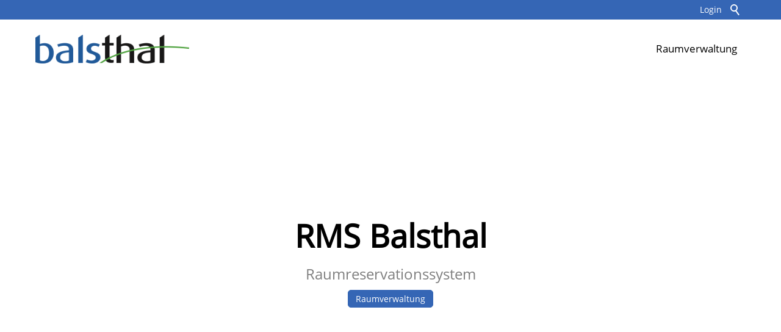

--- FILE ---
content_type: text/html; charset=utf-8
request_url: https://balsthal.onlinereservierung.ch/de/wGlobal/content/dropdown/raumverwaltung.php?viewmode=embed&navid=wNoNavpoint
body_size: 501
content:
<!DOCTYPE html>
<html lang="de"><head></head><body><div id="blockContentFull"><div id="blockContentFullInner"><!--CONTENT:START--><div class="elementSection elementSection_var80 "><div class="sectionInner"> <div class="elementStandard elementContent elementContainerStandard elementContainerStandard_var0  elementContainerStandardColumns_var5050 elementContainerStandardColumns elementContainerStandardColumns2"> <div class="col col1"><div><div class="elementBox elementBox_var111 " data-parallaxcontentminwidth="992" data-textopener="Mehr anzeigen" data-textcloser="Schließen"><div class="boxInner"> <div class="elementNavigation elementNavigation_var0 "><div class="navigationSubmap navId-wNoNavpoint"><ul class="firstLevel subMapTORFirst"><li><a class="next" title="Objekte" target="_self" href="/de/tor/objekte/">Objekte</a></li><li><a class="next" title="Reservationen" target="_self" href="/de/tor/reservationen/">Reservationen</a></li><li><a class="next" title="Belegungsplan" target="_self" href="/de/tor/belegungsplan/">Belegungsplan</a></li></ul></div> </div></div></div> </div></div><div class="col col2"><div></div></div></div> </div></div> <!--CONTENT:STOP--></div></div></body></html>
